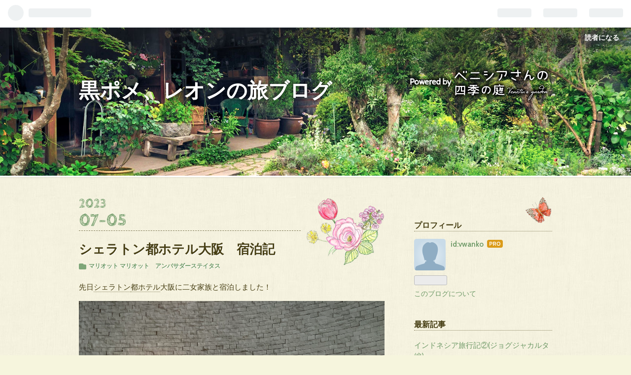

--- FILE ---
content_type: text/html; charset=utf-8
request_url: https://kuropomereon.com/entry/2023/07/05/%E3%82%B7%E3%82%A7%E3%83%A9%E3%83%88%E3%83%B3%E9%83%BD%E3%83%9B%E3%83%86%E3%83%AB%E5%A4%A7%E9%98%AA_%E5%AE%BF%E6%B3%8A%E8%A8%98
body_size: 14978
content:
<!DOCTYPE html>
<html
  lang="ja"

data-admin-domain="//blog.hatena.ne.jp"
data-admin-origin="https://blog.hatena.ne.jp"
data-author="vwanko"
data-avail-langs="ja en"
data-blog="vwanko.hatenablog.com"
data-blog-host="vwanko.hatenablog.com"
data-blog-is-public="1"
data-blog-name="黒ポメ、レオンの旅ブログ"
data-blog-owner="vwanko"
data-blog-show-ads=""
data-blog-show-sleeping-ads=""
data-blog-uri="https://kuropomereon.com/"
data-blog-uuid="26006613608321744"
data-blogs-uri-base="https://kuropomereon.com"
data-brand="pro"
data-data-layer="{&quot;hatenablog&quot;:{&quot;admin&quot;:{},&quot;analytics&quot;:{&quot;brand_property_id&quot;:&quot;&quot;,&quot;measurement_id&quot;:&quot;G-JJ89FP0YKR&quot;,&quot;non_sampling_property_id&quot;:&quot;&quot;,&quot;property_id&quot;:&quot;&quot;,&quot;separated_property_id&quot;:&quot;UA-29716941-17&quot;},&quot;blog&quot;:{&quot;blog_id&quot;:&quot;26006613608321744&quot;,&quot;content_seems_japanese&quot;:&quot;true&quot;,&quot;disable_ads&quot;:&quot;custom_domain&quot;,&quot;enable_ads&quot;:&quot;false&quot;,&quot;enable_keyword_link&quot;:&quot;true&quot;,&quot;entry_show_footer_related_entries&quot;:&quot;true&quot;,&quot;force_pc_view&quot;:&quot;false&quot;,&quot;is_public&quot;:&quot;true&quot;,&quot;is_responsive_view&quot;:&quot;false&quot;,&quot;is_sleeping&quot;:&quot;true&quot;,&quot;lang&quot;:&quot;ja&quot;,&quot;name&quot;:&quot;\u9ed2\u30dd\u30e1\u3001\u30ec\u30aa\u30f3\u306e\u65c5\u30d6\u30ed\u30b0&quot;,&quot;owner_name&quot;:&quot;vwanko&quot;,&quot;uri&quot;:&quot;https://kuropomereon.com/&quot;},&quot;brand&quot;:&quot;pro&quot;,&quot;page_id&quot;:&quot;entry&quot;,&quot;permalink_entry&quot;:{&quot;author_name&quot;:&quot;vwanko&quot;,&quot;categories&quot;:&quot;\u30de\u30ea\u30aa\u30c3\u30c8\t\u30de\u30ea\u30aa\u30c3\u30c8\u3000\u30a2\u30f3\u30d0\u30b5\u30c0\u30fc\u30b9\u30c6\u30a4\u30bf\u30b9&quot;,&quot;character_count&quot;:1667,&quot;date&quot;:&quot;2023-07-05&quot;,&quot;entry_id&quot;:&quot;820878482947422852&quot;,&quot;first_category&quot;:&quot;\u30de\u30ea\u30aa\u30c3\u30c8&quot;,&quot;hour&quot;:&quot;20&quot;,&quot;title&quot;:&quot;\u30b7\u30a7\u30e9\u30c8\u30f3\u90fd\u30db\u30c6\u30eb\u5927\u962a\u3000\u5bbf\u6cca\u8a18&quot;,&quot;uri&quot;:&quot;https://kuropomereon.com/entry/2023/07/05/%E3%82%B7%E3%82%A7%E3%83%A9%E3%83%88%E3%83%B3%E9%83%BD%E3%83%9B%E3%83%86%E3%83%AB%E5%A4%A7%E9%98%AA_%E5%AE%BF%E6%B3%8A%E8%A8%98&quot;},&quot;pro&quot;:&quot;pro&quot;,&quot;router_type&quot;:&quot;blogs&quot;}}"
data-device="pc"
data-dont-recommend-pro="false"
data-global-domain="https://hatena.blog"
data-globalheader-color="b"
data-globalheader-type="pc"
data-has-touch-view="1"
data-help-url="https://help.hatenablog.com"
data-page="entry"
data-parts-domain="https://hatenablog-parts.com"
data-plus-available="1"
data-pro="true"
data-router-type="blogs"
data-sentry-dsn="https://03a33e4781a24cf2885099fed222b56d@sentry.io/1195218"
data-sentry-environment="production"
data-sentry-sample-rate="0.1"
data-static-domain="https://cdn.blog.st-hatena.com"
data-version="6d1f168243fdc977f4a5ebb79e76af"




  data-initial-state="{}"

  >
  <head prefix="og: http://ogp.me/ns# fb: http://ogp.me/ns/fb# article: http://ogp.me/ns/article#">

  

  

  


  

  <meta name="robots" content="max-image-preview:large" />


  <meta charset="utf-8"/>
  <meta http-equiv="X-UA-Compatible" content="IE=7; IE=9; IE=10; IE=11" />
  <title>シェラトン都ホテル大阪　宿泊記 - 黒ポメ、レオンの旅ブログ</title>

  
  <link rel="canonical" href="https://kuropomereon.com/entry/2023/07/05/%E3%82%B7%E3%82%A7%E3%83%A9%E3%83%88%E3%83%B3%E9%83%BD%E3%83%9B%E3%83%86%E3%83%AB%E5%A4%A7%E9%98%AA_%E5%AE%BF%E6%B3%8A%E8%A8%98"/>



  

<meta itemprop="name" content="シェラトン都ホテル大阪　宿泊記 - 黒ポメ、レオンの旅ブログ"/>

  <meta itemprop="image" content="https://cdn.image.st-hatena.com/image/scale/ff0b3ba8067b7f0b6adde07e2ada9f628785a2aa/backend=imagemagick;version=1;width=1300/https%3A%2F%2Fcdn-ak.f.st-hatena.com%2Fimages%2Ffotolife%2Fv%2Fvwanko%2F20230705%2F20230705181325.jpg"/>


  <meta property="og:title" content="シェラトン都ホテル大阪　宿泊記 - 黒ポメ、レオンの旅ブログ"/>
<meta property="og:type" content="article"/>
  <meta property="og:url" content="https://kuropomereon.com/entry/2023/07/05/%E3%82%B7%E3%82%A7%E3%83%A9%E3%83%88%E3%83%B3%E9%83%BD%E3%83%9B%E3%83%86%E3%83%AB%E5%A4%A7%E9%98%AA_%E5%AE%BF%E6%B3%8A%E8%A8%98"/>

  <meta property="og:image" content="https://cdn.image.st-hatena.com/image/scale/ff0b3ba8067b7f0b6adde07e2ada9f628785a2aa/backend=imagemagick;version=1;width=1300/https%3A%2F%2Fcdn-ak.f.st-hatena.com%2Fimages%2Ffotolife%2Fv%2Fvwanko%2F20230705%2F20230705181325.jpg"/>

<meta property="og:image:alt" content="シェラトン都ホテル大阪　宿泊記 - 黒ポメ、レオンの旅ブログ"/>
    <meta property="og:description" content="先日シェラトン都ホテル大阪に二女家族と宿泊しました！ 名古屋から車で3時間弱、シェラトン都ホテル大阪は上本町にあります、 近鉄のターミナル駅の直ぐ側にあり便利な場所です、 上本町駅の駐車場の一部がホテルのPで、1泊1,000円とお得です！ フロントでチェックインの際、ジュニアスイートアップグレードいただけたとの事♪ チェックアウトもアンバサダー会員さんなので16時まで確保しておりますと！ お部屋に向かいます、部屋は17階です、 玄関の横にはクローゼットがあります、子供のスリッパも♪ー こちらは娘夫婦と幼児が一緒なのでツインに転落防止の柵付き！ 本来のリビングスペースに、私が寝る用にエキストラベ…" />
<meta property="og:site_name" content="黒ポメ、レオンの旅ブログ"/>

  <meta property="article:published_time" content="2023-07-05T11:15:49Z" />

    <meta property="article:tag" content="マリオット" />
    <meta property="article:tag" content="マリオット　アンバサダーステイタス" />
      <meta name="twitter:card"  content="summary_large_image" />
    <meta name="twitter:image" content="https://cdn.image.st-hatena.com/image/scale/ff0b3ba8067b7f0b6adde07e2ada9f628785a2aa/backend=imagemagick;version=1;width=1300/https%3A%2F%2Fcdn-ak.f.st-hatena.com%2Fimages%2Ffotolife%2Fv%2Fvwanko%2F20230705%2F20230705181325.jpg" />  <meta name="twitter:title" content="シェラトン都ホテル大阪　宿泊記 - 黒ポメ、レオンの旅ブログ" />    <meta name="twitter:description" content="先日シェラトン都ホテル大阪に二女家族と宿泊しました！ 名古屋から車で3時間弱、シェラトン都ホテル大阪は上本町にあります、 近鉄のターミナル駅の直ぐ側にあり便利な場所です、 上本町駅の駐車場の一部がホテルのPで、1泊1,000円とお得です！ フロントでチェックインの際、ジュニアスイートアップグレードいただけたとの事♪ チ…" />  <meta name="twitter:app:name:iphone" content="はてなブログアプリ" />
  <meta name="twitter:app:id:iphone" content="583299321" />
  <meta name="twitter:app:url:iphone" content="hatenablog:///open?uri=https%3A%2F%2Fkuropomereon.com%2Fentry%2F2023%2F07%2F05%2F%25E3%2582%25B7%25E3%2582%25A7%25E3%2583%25A9%25E3%2583%2588%25E3%2583%25B3%25E9%2583%25BD%25E3%2583%259B%25E3%2583%2586%25E3%2583%25AB%25E5%25A4%25A7%25E9%2598%25AA_%25E5%25AE%25BF%25E6%25B3%258A%25E8%25A8%2598" />
  
    <meta name="description" content="先日シェラトン都ホテル大阪に二女家族と宿泊しました！ 名古屋から車で3時間弱、シェラトン都ホテル大阪は上本町にあります、 近鉄のターミナル駅の直ぐ側にあり便利な場所です、 上本町駅の駐車場の一部がホテルのPで、1泊1,000円とお得です！ フロントでチェックインの際、ジュニアスイートアップグレードいただけたとの事♪ チェックアウトもアンバサダー会員さんなので16時まで確保しておりますと！ お部屋に向かいます、部屋は17階です、 玄関の横にはクローゼットがあります、子供のスリッパも♪ー こちらは娘夫婦と幼児が一緒なのでツインに転落防止の柵付き！ 本来のリビングスペースに、私が寝る用にエキストラベ…" />


  
<script
  id="embed-gtm-data-layer-loader"
  data-data-layer-page-specific="{&quot;hatenablog&quot;:{&quot;blogs_permalink&quot;:{&quot;blog_afc_issued&quot;:&quot;false&quot;,&quot;has_related_entries_with_elasticsearch&quot;:&quot;true&quot;,&quot;is_author_pro&quot;:&quot;true&quot;,&quot;is_blog_sleeping&quot;:&quot;true&quot;,&quot;entry_afc_issued&quot;:&quot;false&quot;}}}"
>
(function() {
  function loadDataLayer(elem, attrName) {
    if (!elem) { return {}; }
    var json = elem.getAttribute(attrName);
    if (!json) { return {}; }
    return JSON.parse(json);
  }

  var globalVariables = loadDataLayer(
    document.documentElement,
    'data-data-layer'
  );
  var pageSpecificVariables = loadDataLayer(
    document.getElementById('embed-gtm-data-layer-loader'),
    'data-data-layer-page-specific'
  );

  var variables = [globalVariables, pageSpecificVariables];

  if (!window.dataLayer) {
    window.dataLayer = [];
  }

  for (var i = 0; i < variables.length; i++) {
    window.dataLayer.push(variables[i]);
  }
})();
</script>

<!-- Google Tag Manager -->
<script>(function(w,d,s,l,i){w[l]=w[l]||[];w[l].push({'gtm.start':
new Date().getTime(),event:'gtm.js'});var f=d.getElementsByTagName(s)[0],
j=d.createElement(s),dl=l!='dataLayer'?'&l='+l:'';j.async=true;j.src=
'https://www.googletagmanager.com/gtm.js?id='+i+dl;f.parentNode.insertBefore(j,f);
})(window,document,'script','dataLayer','GTM-P4CXTW');</script>
<!-- End Google Tag Manager -->











  <link rel="shortcut icon" href="https://kuropomereon.com/icon/favicon">
<link rel="apple-touch-icon" href="https://kuropomereon.com/icon/touch">
<link rel="icon" sizes="192x192" href="https://kuropomereon.com/icon/link">

  

<link rel="alternate" type="application/atom+xml" title="Atom" href="https://kuropomereon.com/feed"/>
<link rel="alternate" type="application/rss+xml" title="RSS2.0" href="https://kuropomereon.com/rss"/>

  <link rel="alternate" type="application/json+oembed" href="https://hatena.blog/oembed?url=https%3A%2F%2Fkuropomereon.com%2Fentry%2F2023%2F07%2F05%2F%25E3%2582%25B7%25E3%2582%25A7%25E3%2583%25A9%25E3%2583%2588%25E3%2583%25B3%25E9%2583%25BD%25E3%2583%259B%25E3%2583%2586%25E3%2583%25AB%25E5%25A4%25A7%25E9%2598%25AA_%25E5%25AE%25BF%25E6%25B3%258A%25E8%25A8%2598&amp;format=json" title="oEmbed Profile of シェラトン都ホテル大阪　宿泊記"/>
<link rel="alternate" type="text/xml+oembed" href="https://hatena.blog/oembed?url=https%3A%2F%2Fkuropomereon.com%2Fentry%2F2023%2F07%2F05%2F%25E3%2582%25B7%25E3%2582%25A7%25E3%2583%25A9%25E3%2583%2588%25E3%2583%25B3%25E9%2583%25BD%25E3%2583%259B%25E3%2583%2586%25E3%2583%25AB%25E5%25A4%25A7%25E9%2598%25AA_%25E5%25AE%25BF%25E6%25B3%258A%25E8%25A8%2598&amp;format=xml" title="oEmbed Profile of シェラトン都ホテル大阪　宿泊記"/>
  
  <link rel="author" href="http://www.hatena.ne.jp/vwanko/">

  

  
      <link rel="preload" href="https://cdn-ak.f.st-hatena.com/images/fotolife/v/vwanko/20230705/20230705181325.jpg" as="image"/>


  
    
<link rel="stylesheet" type="text/css" href="https://cdn.blog.st-hatena.com/css/blog.css?version=6d1f168243fdc977f4a5ebb79e76af"/>

    
  <link rel="stylesheet" type="text/css" href="https://usercss.blog.st-hatena.com/blog_style/26006613608321744/f7a2327f7de57ab2d06a14eadf1bfd9b12a2258a"/>
  
  

  

  
<script> </script>

  
<style>
  div#google_afc_user,
  div.google-afc-user-container,
  div.google_afc_image,
  div.google_afc_blocklink {
      display: block !important;
  }
</style>


  

  
    <script type="application/ld+json">{"@context":"http://schema.org","@type":"Article","dateModified":"2023-07-06T05:10:12+09:00","datePublished":"2023-07-05T20:15:49+09:00","description":"先日シェラトン都ホテル大阪に二女家族と宿泊しました！ 名古屋から車で3時間弱、シェラトン都ホテル大阪は上本町にあります、 近鉄のターミナル駅の直ぐ側にあり便利な場所です、 上本町駅の駐車場の一部がホテルのPで、1泊1,000円とお得です！ フロントでチェックインの際、ジュニアスイートアップグレードいただけたとの事♪ チェックアウトもアンバサダー会員さんなので16時まで確保しておりますと！ お部屋に向かいます、部屋は17階です、 玄関の横にはクローゼットがあります、子供のスリッパも♪ー こちらは娘夫婦と幼児が一緒なのでツインに転落防止の柵付き！ 本来のリビングスペースに、私が寝る用にエキストラベ…","headline":"シェラトン都ホテル大阪 宿泊記","image":["https://cdn-ak.f.st-hatena.com/images/fotolife/v/vwanko/20230705/20230705181325.jpg"],"mainEntityOfPage":{"@id":"https://kuropomereon.com/entry/2023/07/05/%E3%82%B7%E3%82%A7%E3%83%A9%E3%83%88%E3%83%B3%E9%83%BD%E3%83%9B%E3%83%86%E3%83%AB%E5%A4%A7%E9%98%AA_%E5%AE%BF%E6%B3%8A%E8%A8%98","@type":"WebPage"}}</script>

  

  <script async src="https://pagead2.googlesyndication.com/pagead/js/adsbygoogle.js?client=ca-pub-3312952950094554"
     crossorigin="anonymous"></script>

  

</head>

  <body class="page-entry category-マリオット category-マリオット-アンバサダーステイタス globalheader-ng-enabled">
    

<div id="globalheader-container"
  data-brand="hatenablog"
  
  >
  <iframe id="globalheader" height="37" frameborder="0" allowTransparency="true"></iframe>
</div>


  
  
  
    <nav class="
      blog-controlls
      
    ">
      <div class="blog-controlls-blog-icon">
        <a href="https://kuropomereon.com/">
          <img src="https://cdn.image.st-hatena.com/image/square/30411c3544a8d88f42f56c815832858b8420bd72/backend=imagemagick;height=128;version=1;width=128/https%3A%2F%2Fcdn.user.blog.st-hatena.com%2Fblog_custom_icon%2F156925182%2F1596280600618567" alt="黒ポメ、レオンの旅ブログ"/>
        </a>
      </div>
      <div class="blog-controlls-title">
        <a href="https://kuropomereon.com/">黒ポメ、レオンの旅ブログ</a>
      </div>
      <a href="https://blog.hatena.ne.jp/vwanko/vwanko.hatenablog.com/subscribe?utm_medium=button&amp;utm_source=blogs_topright_button&amp;utm_campaign=subscribe_blog" class="blog-controlls-subscribe-btn test-blog-header-controlls-subscribe">
        読者になる
      </a>
    </nav>
  

  <div id="container">
    <div id="container-inner">
      <header id="blog-title" data-brand="hatenablog">
  <div id="blog-title-inner" >
    <div id="blog-title-content">
      <h1 id="title"><a href="https://kuropomereon.com/">黒ポメ、レオンの旅ブログ</a></h1>
      
    </div>
  </div>
</header>

      

      
      




<div id="content" class="hfeed"
  
  >
  <div id="content-inner">
    <div id="wrapper">
      <div id="main">
        <div id="main-inner">
          

          



          
  
  <!-- google_ad_section_start -->
  <!-- rakuten_ad_target_begin -->
  
  
  

  

  
    
      
        <article class="entry hentry test-hentry js-entry-article date-first autopagerize_page_element chars-2000 words-100 mode-html entry-odd" id="entry-820878482947422852" data-keyword-campaign="" data-uuid="820878482947422852" data-publication-type="entry">
  <div class="entry-inner">
    <header class="entry-header">
  
    <div class="date entry-date first">
    <a href="https://kuropomereon.com/archive/2023/07/05" rel="nofollow">
      <time datetime="2023-07-05T11:15:49Z" title="2023-07-05T11:15:49Z">
        <span class="date-year">2023</span><span class="hyphen">-</span><span class="date-month">07</span><span class="hyphen">-</span><span class="date-day">05</span>
      </time>
    </a>
      </div>
  <h1 class="entry-title">
  <a href="https://kuropomereon.com/entry/2023/07/05/%E3%82%B7%E3%82%A7%E3%83%A9%E3%83%88%E3%83%B3%E9%83%BD%E3%83%9B%E3%83%86%E3%83%AB%E5%A4%A7%E9%98%AA_%E5%AE%BF%E6%B3%8A%E8%A8%98" class="entry-title-link bookmark">シェラトン都ホテル大阪　宿泊記</a>
</h1>

  
  

  <div class="entry-categories categories">
    
    <a href="https://kuropomereon.com/archive/category/%E3%83%9E%E3%83%AA%E3%82%AA%E3%83%83%E3%83%88" class="entry-category-link category-マリオット">マリオット</a>
    
    <a href="https://kuropomereon.com/archive/category/%E3%83%9E%E3%83%AA%E3%82%AA%E3%83%83%E3%83%88%E3%80%80%E3%82%A2%E3%83%B3%E3%83%90%E3%82%B5%E3%83%80%E3%83%BC%E3%82%B9%E3%83%86%E3%82%A4%E3%82%BF%E3%82%B9" class="entry-category-link category-マリオット-アンバサダーステイタス">マリオット　アンバサダーステイタス</a>
    
  </div>


  

  

</header>

    


    <div class="entry-content hatenablog-entry">
  
    <p>先日<a class="keyword" href="https://d.hatena.ne.jp/keyword/%A5%B7%A5%A7%A5%E9%A5%C8%A5%F3">シェラトン</a><a class="keyword" href="https://d.hatena.ne.jp/keyword/%C5%D4%A5%DB%A5%C6%A5%EB">都ホテル</a>大阪に二女家族と宿泊しました！</p>
<p><img src="https://cdn-ak.f.st-hatena.com/images/fotolife/v/vwanko/20230705/20230705181325.jpg" width="1200" height="900" loading="lazy" title="" class="hatena-fotolife" itemprop="image" /></p>
<p>名古屋から車で3時間弱、<a class="keyword" href="https://d.hatena.ne.jp/keyword/%A5%B7%A5%A7%A5%E9%A5%C8%A5%F3">シェラトン</a><a class="keyword" href="https://d.hatena.ne.jp/keyword/%C5%D4%A5%DB%A5%C6%A5%EB">都ホテル</a>大阪は上本町にあります、</p>
<p><a class="keyword" href="https://d.hatena.ne.jp/keyword/%B6%E1%C5%B4">近鉄</a>の<a class="keyword" href="https://d.hatena.ne.jp/keyword/%A5%BF%A1%BC%A5%DF%A5%CA%A5%EB%B1%D8">ターミナル駅</a>の直ぐ側にあり便利な場所です、</p>
<p><img src="https://cdn-ak.f.st-hatena.com/images/fotolife/v/vwanko/20230705/20230705181727.jpg" width="1200" height="900" loading="lazy" title="" class="hatena-fotolife" itemprop="image" /></p>
<p>上<a class="keyword" href="https://d.hatena.ne.jp/keyword/%CB%DC%C4%AE%B1%D8">本町駅</a>の駐車場の一部がホテルのPで、1泊1,000円とお得です！</p>
<p>フロントでチェックインの際、ジュニアスイートアップグレードいただけたとの事♪</p>
<p><img src="https://cdn-ak.f.st-hatena.com/images/fotolife/v/vwanko/20230705/20230705184206.jpg" width="1200" height="900" loading="lazy" title="" class="hatena-fotolife" itemprop="image" /></p>
<p>チェックアウトもアンバサダー会員さんなので16時まで確保しておりますと！</p>
<p>お部屋に向かいます、部屋は17階です、</p>
<p><img src="https://cdn-ak.f.st-hatena.com/images/fotolife/v/vwanko/20230705/20230705190840.jpg" width="1200" height="1166" loading="lazy" title="" class="hatena-fotolife" itemprop="image" /></p>
<p>玄関の横にはクローゼットがあります、子供のスリッパも♪ー</p>
<p><img src="https://cdn-ak.f.st-hatena.com/images/fotolife/v/vwanko/20230705/20230705182206.jpg" width="1200" height="884" loading="lazy" title="" class="hatena-fotolife" itemprop="image" /></p>
<p>こちらは娘夫婦と幼児が一緒なのでツインに転落防止の柵付き！</p>
<p><img src="https://cdn-ak.f.st-hatena.com/images/fotolife/v/vwanko/20230705/20230705182632.jpg" width="1200" height="900" loading="lazy" title="" class="hatena-fotolife" itemprop="image" /></p>
<p>本来のリビングスペースに、私が寝る用にエキストラベッドを入れてます、</p>
<p>後ろのドアを開けるとコネクティングルームになるのかな？</p>
<p><img src="https://cdn-ak.f.st-hatena.com/images/fotolife/v/vwanko/20230705/20230705183007.jpg" width="1200" height="900" loading="lazy" title="" class="hatena-fotolife" itemprop="image" /></p>
<p>コーヒーのカートリッジが最初から8個あります、これは有り難い♪</p>
<p><img src="https://cdn-ak.f.st-hatena.com/images/fotolife/v/vwanko/20230705/20230705190515.jpg" width="1200" height="872" loading="lazy" title="" class="hatena-fotolife" itemprop="image" /></p>
<p>マネージャーさんからのお手紙も、、</p>
<p><img src="https://cdn-ak.f.st-hatena.com/images/fotolife/v/vwanko/20230705/20230705183441.jpg" width="1200" height="1044" loading="lazy" title="" class="hatena-fotolife" itemprop="image" /></p>
<p>ラウンジの<a class="keyword" href="https://d.hatena.ne.jp/keyword/%A5%B7%A5%A7%A5%E9%A5%C8%A5%F3">シェラトン</a>クラブは会員と同室の全員が入室できます♪</p>
<p>ただし12才以下の子供は17:30以降は入室できません、</p>
<p><img src="https://cdn-ak.f.st-hatena.com/images/fotolife/v/vwanko/20230705/20230705184723.jpg" width="1200" height="886" loading="lazy" title="" class="hatena-fotolife" itemprop="image" /></p>
<p>おやつタイムなので孫も一緒にラウンジ♪</p>
<p><img src="https://cdn-ak.f.st-hatena.com/images/fotolife/v/vwanko/20230705/20230705183937.jpg" width="1200" height="900" loading="lazy" title="" class="hatena-fotolife" itemprop="image" /></p>
<p>15時くらいに入室するとラウンジは、まだまだガラガラでした、、</p>
<p><img src="https://cdn-ak.f.st-hatena.com/images/fotolife/v/vwanko/20230705/20230705184901.jpg" width="1200" height="900" loading="lazy" title="" class="hatena-fotolife" itemprop="image" /></p>
<p>孫と一緒におやつタイム、アルコールは夕方からいただきます！</p>
<p><img src="https://cdn-ak.f.st-hatena.com/images/fotolife/v/vwanko/20230706/20230706045314.jpg" width="1200" height="900" loading="lazy" title="" class="hatena-fotolife" itemprop="image" /></p>
<p>本日のサービスはチョコアイス、パンケーキの日もあるようです、</p>
<p> </p>
<p>娘家族が難波まで遊びに行くので、私は部屋に帰ってゆっくりします♪</p>
<p><img src="https://cdn-ak.f.st-hatena.com/images/fotolife/v/vwanko/20230705/20230705185759.jpg" width="1200" height="900" loading="lazy" title="" class="hatena-fotolife" itemprop="image" /></p>
<p>バスルームは少し古さを感じますが、<a class="keyword" href="https://d.hatena.ne.jp/keyword/%A5%B7%A5%A7%A5%E9%A5%C8%A5%F3">シェラトン</a><a class="keyword" href="https://d.hatena.ne.jp/keyword/%C5%D4%A5%DB%A5%C6%A5%EB">都ホテル</a>大阪は、</p>
<p>大阪のマリオット系列でラウンジ付きのホテルでは最もリーズナブル！</p>
<p><img src="https://cdn-ak.f.st-hatena.com/images/fotolife/v/vwanko/20230705/20230705191157.jpg" width="1200" height="1003" loading="lazy" title="" class="hatena-fotolife" itemprop="image" /></p>
<p>それと、会員制の都ヘルスクラブの利用券を3枚いただきました！</p>
<p>他の方のブログではアンバサダー本人のみとの記載もありますが、今回は全員分♪</p>
<p>なので娘家族が帰ってくるまで、都ヘルスクラブクラブでゆっくりします♪</p>
<p><img src="https://cdn-ak.f.st-hatena.com/images/fotolife/v/vwanko/20230705/20230705191841.jpg" width="1200" height="835" loading="lazy" title="" class="hatena-fotolife" itemprop="image" /></p>
<p><a class="keyword" href="https://d.hatena.ne.jp/keyword/%CC%BE%B8%C5%B2%B0%A5%DE%A5%EA%A5%AA%A5%C3%A5%C8%A5%A2%A5%BD%A5%B7%A5%A2%A5%DB%A5%C6%A5%EB">名古屋マリオットアソシアホテル</a>も会員制のヘルスクラブはアンバサダー特典です♪</p>
<p><img src="https://cdn-ak.f.st-hatena.com/images/fotolife/v/vwanko/20230705/20230705192456.jpg" width="1200" height="797" loading="lazy" title="" class="hatena-fotolife" itemprop="image" /></p>
<p><img src="https://cdn-ak.f.st-hatena.com/images/fotolife/v/vwanko/20230705/20230705192541.jpg" width="1200" height="791" loading="lazy" title="" class="hatena-fotolife" itemprop="image" /></p>
<p><img src="https://cdn-ak.f.st-hatena.com/images/fotolife/v/vwanko/20230705/20230705192629.jpg" width="1200" height="803" loading="lazy" title="" class="hatena-fotolife" itemprop="image" /></p>
<p>プール、お風呂とサウナ、休憩室全てホームページの写真(<a class="keyword" href="https://d.hatena.ne.jp/keyword/%A5%B9%A5%DE%A5%DB">スマホ</a>持ち込み厳禁)</p>
<p>特にサウナは広くて高温とミストの2種類あったのでリラックスできました♪</p>
<p><img src="https://cdn-ak.f.st-hatena.com/images/fotolife/v/vwanko/20230705/20230705193034.jpg" width="1200" height="900" loading="lazy" title="" class="hatena-fotolife" itemprop="image" /></p>
<p>17:30になったのでラウンジのカクテルタイムに、、</p>
<p><img src="https://cdn-ak.f.st-hatena.com/images/fotolife/v/vwanko/20230705/20230705193344.jpg" width="1200" height="900" loading="lazy" title="" class="hatena-fotolife" itemprop="image" /></p>
<p><img src="https://cdn-ak.f.st-hatena.com/images/fotolife/v/vwanko/20230705/20230705193630.jpg" width="1200" height="900" loading="lazy" title="" class="hatena-fotolife" itemprop="image" /></p>
<p>冷製のおつまみと、、</p>
<p><img src="https://cdn-ak.f.st-hatena.com/images/fotolife/v/vwanko/20230705/20230705193736.jpg" width="1200" height="900" loading="lazy" title="" class="hatena-fotolife" itemprop="image" /></p>
<p>たこ焼きや、焼売と春巻きもあります。</p>
<p>1人で飲んでると、娘家族が帰ってきました、3交代制でラウンジに♪</p>
<p> </p>
<p>娘と交代に部屋に戻ると、孫はお昼寝タイム💤ラッキーです♪</p>
<p>3人ともラウンジで一杯できたので、鶴橋まで焼肉に！</p>
<p> </p>
<p>鶴橋は上本町から<a class="keyword" href="https://d.hatena.ne.jp/keyword/%B6%E1%C5%B4">近鉄</a>でひとつ先の駅、焼肉が美味しいと関西でも有名！</p>
<p><img src="https://cdn-ak.f.st-hatena.com/images/fotolife/v/vwanko/20230705/20230705194545.jpg" width="1200" height="900" loading="lazy" title="" class="hatena-fotolife" itemprop="image" /></p>
<p>海南亭さんは上本町と鶴橋の中間で子供連れでも入りやすそうなお店、</p>
<p>大人だけだと鶴橋のコテコテの<a class="keyword" href="https://d.hatena.ne.jp/keyword/%BE%C6%C6%F9%B2%B0">焼肉屋</a>さんも良いんだけど！</p>
<p><img src="https://cdn-ak.f.st-hatena.com/images/fotolife/v/vwanko/20230705/20230705195502.jpg" width="1200" height="900" loading="lazy" title="" class="hatena-fotolife" itemprop="image" /></p>
<p>子供連れへの気遣いがありがたいですね♪</p>
<p><img src="https://cdn-ak.f.st-hatena.com/images/fotolife/v/vwanko/20230705/20230705194943.jpg" width="1200" height="900" loading="lazy" title="" class="hatena-fotolife" itemprop="image" /></p>
<p>ラウンジで少し食べてきたので、量より質の注文！</p>
<p>この上セットどのお肉も最高に美味でした♪</p>
<p><img src="https://cdn-ak.f.st-hatena.com/images/fotolife/v/vwanko/20230705/20230705195141.jpg" width="1200" height="783" loading="lazy" title="" class="hatena-fotolife" itemprop="image" /></p>
<p>婿さんがホルモン好きなんで上ホルモンも注文、これも美味でした♪</p>
<p>焼肉は娘家族にご馳走になりました！</p>
<p> </p>
<p>お腹もいっぱいになり、歩いてホテルまで戻りました、</p>
<p><img src="https://cdn-ak.f.st-hatena.com/images/fotolife/v/vwanko/20230705/20230705195710.jpg" width="1200" height="900" loading="lazy" title="" class="hatena-fotolife" itemprop="image" /></p>
<p>お部屋に戻ってゆっくり、事前にホテルに子供がいる事を伝えておくと、</p>
<p>ナイトウエアやスリッパ、歯磨きセットも置いていただけました♪</p>
<p>親子3代でゆっくり眠れました、、</p>
<p><img src="https://cdn-ak.f.st-hatena.com/images/fotolife/v/vwanko/20230705/20230705195940.jpg" width="1200" height="900" loading="lazy" title="" class="hatena-fotolife" itemprop="image" /></p>
<p>翌朝は早起きの私がラウンジで朝食、娘家族はゆっくりと遅めの朝食♪</p>
<p><img src="https://cdn-ak.f.st-hatena.com/images/fotolife/v/vwanko/20230705/20230705200124.jpg" width="1200" height="900" loading="lazy" title="" class="hatena-fotolife" itemprop="image" /></p>
<p>娘家族は今日は梅田まで遊びに行くとの事で、私は難波まで散歩！</p>
<p><img src="https://cdn-ak.f.st-hatena.com/images/fotolife/v/vwanko/20230705/20230705200304.jpg" width="1200" height="900" loading="lazy" title="" class="hatena-fotolife" itemprop="image" /></p>
<p>学生時代毎日<a class="keyword" href="https://d.hatena.ne.jp/keyword/%C6%EE%B3%A4%C5%C5%BC%D6">南海電車</a>で通った<a class="keyword" href="https://d.hatena.ne.jp/keyword/%C6%F1%C7%C8%B1%D8">難波駅</a>！</p>
<p><img src="https://cdn-ak.f.st-hatena.com/images/fotolife/v/vwanko/20230705/20230705200623.jpg" width="1200" height="900" loading="lazy" title="" class="hatena-fotolife" itemprop="image" /></p>
<p><img src="https://cdn-ak.f.st-hatena.com/images/fotolife/v/vwanko/20230705/20230705200657.jpg" width="1200" height="859" loading="lazy" title="" class="hatena-fotolife" itemprop="image" /></p>
<p>道頓堀の写真は昔を懐かしんでセピア色にしてみました、</p>
<p>なんだか昔より難波界隈さびれていて、外国人観光客だけが目立っていました、</p>
<p><img src="https://cdn-ak.f.st-hatena.com/images/fotolife/v/vwanko/20230705/20230705200936.jpg" width="1200" height="900" loading="lazy" title="" class="hatena-fotolife" itemprop="image" /></p>
<p>娘たちが梅田から戻るので、ランチは<a class="keyword" href="https://d.hatena.ne.jp/keyword/%B6%E1%C5%B4">近鉄</a>百貨店地下のサンドイッチ！</p>
<p>ラウンジのジュースをいただけるのでお部屋のコーヒーと一緒に食べました♪</p>
<p><img src="https://cdn-ak.f.st-hatena.com/images/fotolife/v/vwanko/20230706/20230706050023.jpg" width="1200" height="900" loading="lazy" title="" class="hatena-fotolife" itemprop="image" /></p>
<p>エビロールサンドイッチ、子供の頃に難<a class="keyword" href="https://d.hatena.ne.jp/keyword/%C7%C8%B9%E2%C5%E7">波高島</a>屋のサンドイッチパーラーで</p>
<p>お土産によく買って来てくれた懐かしの味です♪</p>
<p>今は上本町の<a class="keyword" href="https://d.hatena.ne.jp/keyword/%B6%E1%C5%B4">近鉄</a>百貨店の地下食料品街にお店があります、、</p>
<p> </p>
<p>14時にチェックアウトして車で名古屋まで帰りました！</p>
<p> </p>
<p> </p>
    
    




    

  
</div>

    
  <footer class="entry-footer">
    
    <div class="entry-tags-wrapper">
  <div class="entry-tags">
      <span class="entry-tag">
        <a href="https://d.hatena.ne.jp/keyword/%E3%82%B7%E3%82%A7%E3%83%A9%E3%83%88%E3%83%B3%E9%83%BD%E3%83%9B%E3%83%86%E3%83%AB%E5%A4%A7%E9%98%AA" class="entry-tag-link">
          
          
          <span class="entry-tag-icon">#</span><span class="entry-tag-label">シェラトン都ホテル大阪</span>
        </a>
      </span>
    
      <span class="entry-tag">
        <a href="https://d.hatena.ne.jp/keyword/%E8%BF%91%E9%89%84%E7%99%BE%E8%B2%A8%E5%BA%97" class="entry-tag-link">
          
          
          <span class="entry-tag-icon">#</span><span class="entry-tag-label">近鉄百貨店</span>
        </a>
      </span>
    
      <span class="entry-tag">
        <a href="https://d.hatena.ne.jp/keyword/%E9%B6%B4%E6%A9%8B%E7%84%BC%E8%82%89" class="entry-tag-link">
          
          
          <span class="entry-tag-icon">#</span><span class="entry-tag-label">鶴橋焼肉</span>
        </a>
      </span>
      </div>
</div>

    <p class="entry-footer-section track-inview-by-gtm" data-gtm-track-json="{&quot;area&quot;: &quot;finish_reading&quot;}">
  <span class="author vcard"><span class="fn" data-load-nickname="1" data-user-name="vwanko" >vwanko</span></span>
  <span class="entry-footer-time"><a href="https://kuropomereon.com/entry/2023/07/05/%E3%82%B7%E3%82%A7%E3%83%A9%E3%83%88%E3%83%B3%E9%83%BD%E3%83%9B%E3%83%86%E3%83%AB%E5%A4%A7%E9%98%AA_%E5%AE%BF%E6%B3%8A%E8%A8%98"><time data-relative datetime="2023-07-05T11:15:49Z" title="2023-07-05T11:15:49Z" class="updated">2023-07-05 20:15</time></a></span>
  
  
  
    <span class="
      entry-footer-subscribe
      
    " data-test-blog-controlls-subscribe>
      <a href="https://blog.hatena.ne.jp/vwanko/vwanko.hatenablog.com/subscribe?utm_medium=button&amp;utm_campaign=subscribe_blog&amp;utm_source=blogs_entry_footer">
        読者になる
      </a>
    </span>
  
</p>

    
  <div
    class="hatena-star-container"
    data-hatena-star-container
    data-hatena-star-url="https://kuropomereon.com/entry/2023/07/05/%E3%82%B7%E3%82%A7%E3%83%A9%E3%83%88%E3%83%B3%E9%83%BD%E3%83%9B%E3%83%86%E3%83%AB%E5%A4%A7%E9%98%AA_%E5%AE%BF%E6%B3%8A%E8%A8%98"
    data-hatena-star-title="シェラトン都ホテル大阪　宿泊記"
    data-hatena-star-variant="profile-icon"
    data-hatena-star-profile-url-template="https://blog.hatena.ne.jp/{username}/"
  ></div>


    
<div class="social-buttons">
  
  
    <div class="social-button-item">
      <a href="https://b.hatena.ne.jp/entry/s/kuropomereon.com/entry/2023/07/05/%E3%82%B7%E3%82%A7%E3%83%A9%E3%83%88%E3%83%B3%E9%83%BD%E3%83%9B%E3%83%86%E3%83%AB%E5%A4%A7%E9%98%AA_%E5%AE%BF%E6%B3%8A%E8%A8%98" class="hatena-bookmark-button" data-hatena-bookmark-url="https://kuropomereon.com/entry/2023/07/05/%E3%82%B7%E3%82%A7%E3%83%A9%E3%83%88%E3%83%B3%E9%83%BD%E3%83%9B%E3%83%86%E3%83%AB%E5%A4%A7%E9%98%AA_%E5%AE%BF%E6%B3%8A%E8%A8%98" data-hatena-bookmark-layout="vertical-balloon" data-hatena-bookmark-lang="ja" title="この記事をはてなブックマークに追加"><img src="https://b.st-hatena.com/images/entry-button/button-only.gif" alt="この記事をはてなブックマークに追加" width="20" height="20" style="border: none;" /></a>
    </div>
  
  
    <div class="social-button-item">
      <div class="fb-share-button" data-layout="box_count" data-href="https://kuropomereon.com/entry/2023/07/05/%E3%82%B7%E3%82%A7%E3%83%A9%E3%83%88%E3%83%B3%E9%83%BD%E3%83%9B%E3%83%86%E3%83%AB%E5%A4%A7%E9%98%AA_%E5%AE%BF%E6%B3%8A%E8%A8%98"></div>
    </div>
  
  
    
    
    <div class="social-button-item">
      <a
          class="entry-share-button entry-share-button-twitter test-share-button-twitter"
          href="https://x.com/intent/tweet?hashtags=%E3%82%B7%E3%82%A7%E3%83%A9%E3%83%88%E3%83%B3%E9%83%BD%E3%83%9B%E3%83%86%E3%83%AB%E5%A4%A7%E9%98%AA&amp;hashtags=%E8%BF%91%E9%89%84%E7%99%BE%E8%B2%A8%E5%BA%97&amp;hashtags=%E9%B6%B4%E6%A9%8B%E7%84%BC%E8%82%89&amp;text=%E3%82%B7%E3%82%A7%E3%83%A9%E3%83%88%E3%83%B3%E9%83%BD%E3%83%9B%E3%83%86%E3%83%AB%E5%A4%A7%E9%98%AA%E3%80%80%E5%AE%BF%E6%B3%8A%E8%A8%98+-+%E9%BB%92%E3%83%9D%E3%83%A1%E3%80%81%E3%83%AC%E3%82%AA%E3%83%B3%E3%81%AE%E6%97%85%E3%83%96%E3%83%AD%E3%82%B0&amp;url=https%3A%2F%2Fkuropomereon.com%2Fentry%2F2023%2F07%2F05%2F%25E3%2582%25B7%25E3%2582%25A7%25E3%2583%25A9%25E3%2583%2588%25E3%2583%25B3%25E9%2583%25BD%25E3%2583%259B%25E3%2583%2586%25E3%2583%25AB%25E5%25A4%25A7%25E9%2598%25AA_%25E5%25AE%25BF%25E6%25B3%258A%25E8%25A8%2598"
          title="X（Twitter）で投稿する"
        ></a>
    </div>
  
  
  
  
  
  
</div>

    

    <div class="customized-footer">
      

        

          <div class="entry-footer-modules" id="entry-footer-secondary-modules">      
<div class="hatena-module hatena-module-related-entries" >
      
  <!-- Hatena-Epic-has-related-entries-with-elasticsearch:true -->
  <div class="hatena-module-title">
    関連記事
  </div>
  <div class="hatena-module-body">
    <ul class="related-entries hatena-urllist urllist-with-thumbnails">
  
  
    
    <li class="urllist-item related-entries-item">
      <div class="urllist-item-inner related-entries-item-inner">
        
          
                      <a class="urllist-image-link related-entries-image-link" href="https://kuropomereon.com/entry/2024/05/17/%E3%83%8F%E3%83%8E%E3%82%A4%E6%97%85%E8%A1%8C4%E6%B3%8A5%E6%97%A5%E5%88%9D%E6%97%A5%E3%80%812%E6%97%A5%E7%9B%AE%E5%B8%82%E5%86%85%E8%A6%B3%E5%85%89%E3%80%81">
  <img alt="ハノイ旅行4泊5日初日、2日目市内観光、" src="https://cdn.image.st-hatena.com/image/square/798a962d7253e733f5065b27ed5764b6efee4027/backend=imagemagick;height=100;version=1;width=100/https%3A%2F%2Fcdn-ak.f.st-hatena.com%2Fimages%2Ffotolife%2Fv%2Fvwanko%2F20240517%2F20240517094326.jpg" class="urllist-image related-entries-image" title="ハノイ旅行4泊5日初日、2日目市内観光、" width="100" height="100" loading="lazy">
</a>
            <div class="urllist-date-link related-entries-date-link">
  <a href="https://kuropomereon.com/archive/2024/05/17" rel="nofollow">
    <time datetime="2024-05-17T02:39:39Z" title="2024年5月17日">
      2024-05-17
    </time>
  </a>
</div>

          <a href="https://kuropomereon.com/entry/2024/05/17/%E3%83%8F%E3%83%8E%E3%82%A4%E6%97%85%E8%A1%8C4%E6%B3%8A5%E6%97%A5%E5%88%9D%E6%97%A5%E3%80%812%E6%97%A5%E7%9B%AE%E5%B8%82%E5%86%85%E8%A6%B3%E5%85%89%E3%80%81" class="urllist-title-link related-entries-title-link  urllist-title related-entries-title">ハノイ旅行4泊5日初日、2日目市内観光、</a>




          
          

                      <div class="urllist-entry-body related-entries-entry-body">4泊5日でハノイに行って来ました。 スタートはいつものセントレ…</div>
      </div>
    </li>
  
    
    <li class="urllist-item related-entries-item">
      <div class="urllist-item-inner related-entries-item-inner">
        
          
                      <a class="urllist-image-link related-entries-image-link" href="https://kuropomereon.com/entry/2023/12/28/%E3%82%B7%E3%82%A7%E3%83%A9%E3%83%88%E3%83%B3%E3%83%9E%E3%83%8B%E3%83%A9%E3%83%9B%E3%83%86%E3%83%AB%E5%AE%BF%E6%B3%8A%E8%A8%98">
  <img alt="シェラトンマニラホテル宿泊記" src="https://cdn.image.st-hatena.com/image/square/076628e59762334443fb01d75e38e4b007a1f653/backend=imagemagick;height=100;version=1;width=100/https%3A%2F%2Fcdn-ak.f.st-hatena.com%2Fimages%2Ffotolife%2Fv%2Fvwanko%2F20231228%2F20231228112036.jpg" class="urllist-image related-entries-image" title="シェラトンマニラホテル宿泊記" width="100" height="100" loading="lazy">
</a>
            <div class="urllist-date-link related-entries-date-link">
  <a href="https://kuropomereon.com/archive/2023/12/28" rel="nofollow">
    <time datetime="2023-12-28T03:56:23Z" title="2023年12月28日">
      2023-12-28
    </time>
  </a>
</div>

          <a href="https://kuropomereon.com/entry/2023/12/28/%E3%82%B7%E3%82%A7%E3%83%A9%E3%83%88%E3%83%B3%E3%83%9E%E3%83%8B%E3%83%A9%E3%83%9B%E3%83%86%E3%83%AB%E5%AE%BF%E6%B3%8A%E8%A8%98" class="urllist-title-link related-entries-title-link  urllist-title related-entries-title">シェラトンマニラホテル宿泊記</a>




          
          

                      <div class="urllist-entry-body related-entries-entry-body">11月の末にフィリピンのマニラに行ってきました。 まず宿泊した…</div>
      </div>
    </li>
  
    
    <li class="urllist-item related-entries-item">
      <div class="urllist-item-inner related-entries-item-inner">
        
          
                      <a class="urllist-image-link related-entries-image-link" href="https://kuropomereon.com/entry/2023/10/01/%E3%82%B7%E3%83%A3%E3%83%A9%E3%83%88%E3%83%B3%E3%82%B0%E3%83%A9%E3%83%B3%E3%83%89%E3%83%9B%E3%83%86%E3%83%AB%E5%BA%83%E5%B3%B6_%E5%AE%BF%E6%B3%8A%E8%A8%98%E2%91%A1">
  <img alt="シャラトングランドホテル広島　宿泊記②" src="https://cdn.image.st-hatena.com/image/square/ff65b437dc23a4aab5e1e5ad4bb77f9dca247966/backend=imagemagick;height=100;version=1;width=100/https%3A%2F%2Fcdn-ak.f.st-hatena.com%2Fimages%2Ffotolife%2Fv%2Fvwanko%2F20231001%2F20231001143722.jpg" class="urllist-image related-entries-image" title="シャラトングランドホテル広島　宿泊記②" width="100" height="100" loading="lazy">
</a>
            <div class="urllist-date-link related-entries-date-link">
  <a href="https://kuropomereon.com/archive/2023/10/01" rel="nofollow">
    <time datetime="2023-10-01T06:47:22Z" title="2023年10月1日">
      2023-10-01
    </time>
  </a>
</div>

          <a href="https://kuropomereon.com/entry/2023/10/01/%E3%82%B7%E3%83%A3%E3%83%A9%E3%83%88%E3%83%B3%E3%82%B0%E3%83%A9%E3%83%B3%E3%83%89%E3%83%9B%E3%83%86%E3%83%AB%E5%BA%83%E5%B3%B6_%E5%AE%BF%E6%B3%8A%E8%A8%98%E2%91%A1" class="urllist-title-link related-entries-title-link  urllist-title related-entries-title">シャラトングランドホテル広島 宿泊記②</a>




          
          

                      <div class="urllist-entry-body related-entries-entry-body">昨日はシェラトングランドホテル広島のクラブルームでゆっくり♪…</div>
      </div>
    </li>
  
    
    <li class="urllist-item related-entries-item">
      <div class="urllist-item-inner related-entries-item-inner">
        
          
                      <a class="urllist-image-link related-entries-image-link" href="https://kuropomereon.com/entry/2023/09/27/%E3%82%B7%E3%82%A7%E3%83%A9%E3%83%88%E3%83%B3%E3%82%B0%E3%83%A9%E3%83%B3%E3%83%89%E5%BA%83%E5%B3%B6%E3%83%9B%E3%83%86%E3%83%AB%E5%AE%BF%E6%B3%8A%E8%A8%98%EF%BC%81%E2%91%A0">
  <img alt="シェラトングランドホテル広島　宿泊記①" src="https://cdn.image.st-hatena.com/image/square/d5b641a8ea460d464951931479e06c8db80f20b8/backend=imagemagick;height=100;version=1;width=100/https%3A%2F%2Fcdn-ak.f.st-hatena.com%2Fimages%2Ffotolife%2Fv%2Fvwanko%2F20230927%2F20230927183251.jpg" class="urllist-image related-entries-image" title="シェラトングランドホテル広島　宿泊記①" width="100" height="100" loading="lazy">
</a>
            <div class="urllist-date-link related-entries-date-link">
  <a href="https://kuropomereon.com/archive/2023/09/27" rel="nofollow">
    <time datetime="2023-09-27T11:12:45Z" title="2023年9月27日">
      2023-09-27
    </time>
  </a>
</div>

          <a href="https://kuropomereon.com/entry/2023/09/27/%E3%82%B7%E3%82%A7%E3%83%A9%E3%83%88%E3%83%B3%E3%82%B0%E3%83%A9%E3%83%B3%E3%83%89%E5%BA%83%E5%B3%B6%E3%83%9B%E3%83%86%E3%83%AB%E5%AE%BF%E6%B3%8A%E8%A8%98%EF%BC%81%E2%91%A0" class="urllist-title-link related-entries-title-link  urllist-title related-entries-title">シェラトングランドホテル広島 宿泊記①</a>




          
          

                      <div class="urllist-entry-body related-entries-entry-body">先日、広島に1泊2日で行って来ました！ 実は学生の時、修学旅行…</div>
      </div>
    </li>
  
    
    <li class="urllist-item related-entries-item">
      <div class="urllist-item-inner related-entries-item-inner">
        
          
                      <a class="urllist-image-link related-entries-image-link" href="https://kuropomereon.com/entry/2023/07/23/%E3%83%9E%E3%83%AA%E3%82%AA%E3%83%83%E3%83%88_%E3%82%A2%E3%83%B3%E3%83%90%E3%82%B5%E3%83%80%E3%83%BC_%E5%8D%8A%E5%B9%B4%E9%96%93%E3%81%AE%E6%8C%AF%E3%82%8A%E8%BF%94%E3%82%8A%EF%BC%81">
  <img alt="マリオット　アンバサダー　半年間の振り返り！" src="https://cdn.image.st-hatena.com/image/square/5516bbff2c2f8d973ca9c355959cbdc9c92dc0c1/backend=imagemagick;height=100;version=1;width=100/https%3A%2F%2Fcdn-ak.f.st-hatena.com%2Fimages%2Ffotolife%2Fv%2Fvwanko%2F20230723%2F20230723181935.jpg" class="urllist-image related-entries-image" title="マリオット　アンバサダー　半年間の振り返り！" width="100" height="100" loading="lazy">
</a>
            <div class="urllist-date-link related-entries-date-link">
  <a href="https://kuropomereon.com/archive/2023/07/23" rel="nofollow">
    <time datetime="2023-07-23T11:57:13Z" title="2023年7月23日">
      2023-07-23
    </time>
  </a>
</div>

          <a href="https://kuropomereon.com/entry/2023/07/23/%E3%83%9E%E3%83%AA%E3%82%AA%E3%83%83%E3%83%88_%E3%82%A2%E3%83%B3%E3%83%90%E3%82%B5%E3%83%80%E3%83%BC_%E5%8D%8A%E5%B9%B4%E9%96%93%E3%81%AE%E6%8C%AF%E3%82%8A%E8%BF%94%E3%82%8A%EF%BC%81" class="urllist-title-link related-entries-title-link  urllist-title related-entries-title">マリオット アンバサダー 半年間の振り返り！</a>




          
          

                      <div class="urllist-entry-body related-entries-entry-body">昨年12月にマリオットのアンバサダーエリートを達成しました♪ …</div>
      </div>
    </li>
  
</ul>

  </div>
</div>
  </div>
        

      
    </div>
    
  <div class="comment-box js-comment-box">
    
    <ul class="comment js-comment">
      <li class="read-more-comments" style="display: none;"><a>もっと読む</a></li>
    </ul>
    
      <a class="leave-comment-title js-leave-comment-title">コメントを書く</a>
    
  </div>

  </footer>

  </div>
</article>

      
      
    
  

  
  <!-- rakuten_ad_target_end -->
  <!-- google_ad_section_end -->
  
  
  
  <div class="pager pager-permalink permalink">
    
      
      <span class="pager-prev">
        <a href="https://kuropomereon.com/entry/2023/07/11/%E9%BB%92%E3%83%9D%E3%83%A1%E3%83%AC%E3%82%AA%E3%83%B3%E3%81%A8%E4%BC%8A%E8%B1%86%E7%AE%B1%E6%A0%B9%E6%97%85%E8%A1%8C%E2%91%A0" rel="prev">
          <span class="pager-arrow">&laquo; </span>
          黒ポメレオンと伊豆箱根旅行①
        </a>
      </span>
    
    
      
      <span class="pager-next">
        <a href="https://kuropomereon.com/entry/2023/06/29/%E3%83%9E%E3%83%AC%E3%83%BC%E3%82%B7%E3%82%A2%E6%97%85%E8%A1%8C%E8%A8%98%E3%81%9D%E3%81%AE%E2%91%A6_" rel="next">
          マレーシア旅行記その⑦ 
          <span class="pager-arrow"> &raquo;</span>
        </a>
      </span>
    
  </div>


  



        </div>
      </div>

      <aside id="box1">
  <div id="box1-inner">
  </div>
</aside>

    </div><!-- #wrapper -->

    
<aside id="box2">
  
  <div id="box2-inner">
    
      

<div class="hatena-module hatena-module-profile">
  <div class="hatena-module-title">
    プロフィール
  </div>
  <div class="hatena-module-body">
    
    <a href="https://kuropomereon.com/about" class="profile-icon-link">
      <img src="https://cdn.profile-image.st-hatena.com/users/vwanko/profile.png"
      alt="id:vwanko" class="profile-icon" />
    </a>
    

    
    <span class="id">
      <a href="https://kuropomereon.com/about" class="hatena-id-link"><span data-load-nickname="1" data-user-name="vwanko">id:vwanko</span></a>
      
  
  
    <a href="https://blog.hatena.ne.jp/-/pro?plus_via=blog_plus_badge&amp;utm_source=pro_badge&amp;utm_medium=referral&amp;utm_campaign=register_pro" title="はてなブログPro"><i class="badge-type-pro">はてなブログPro</i></a>
  


    </span>
    

    

    

    
      <div class="hatena-follow-button-box btn-subscribe js-hatena-follow-button-box"
  
  >

  <a href="#" class="hatena-follow-button js-hatena-follow-button">
    <span class="subscribing">
      <span class="foreground">読者です</span>
      <span class="background">読者をやめる</span>
    </span>
    <span class="unsubscribing" data-track-name="profile-widget-subscribe-button" data-track-once>
      <span class="foreground">読者になる</span>
      <span class="background">読者になる</span>
    </span>
  </a>
  <div class="subscription-count-box js-subscription-count-box">
    <i></i>
    <u></u>
    <span class="subscription-count js-subscription-count">
    </span>
  </div>
</div>

    

    

    <div class="profile-about">
      <a href="https://kuropomereon.com/about">このブログについて</a>
    </div>

  </div>
</div>

    
      <div class="hatena-module hatena-module-recent-entries ">
  <div class="hatena-module-title">
    <a href="https://kuropomereon.com/archive">
      最新記事
    </a>
  </div>
  <div class="hatena-module-body">
    <ul class="recent-entries hatena-urllist ">
  
  
    
    <li class="urllist-item recent-entries-item">
      <div class="urllist-item-inner recent-entries-item-inner">
        
          
          
          <a href="https://kuropomereon.com/entry/2024/08/14/%E3%82%A4%E3%83%B3%E3%83%89%E3%83%8D%E3%82%B7%E3%82%A2%E6%97%85%E8%A1%8C%E8%A8%98%E2%91%A1%28%E3%82%B8%E3%83%A7%E3%82%B0%E3%82%B8%E3%83%A3%E3%82%AB%E3%83%AB%E3%82%BF%E7%B7%A8%29" class="urllist-title-link recent-entries-title-link  urllist-title recent-entries-title">インドネシア旅行記②(ジョグジャカルタ編)</a>




          
          

                </div>
    </li>
  
    
    <li class="urllist-item recent-entries-item">
      <div class="urllist-item-inner recent-entries-item-inner">
        
          
          
          <a href="https://kuropomereon.com/entry/2024/07/15/4%E6%B3%8A5%E6%97%A5%E3%82%A4%E3%83%B3%E3%83%89%E3%83%8D%E3%82%B7%E3%82%A2%E6%97%85%E8%A1%8C%E8%A8%98%E2%91%A0%28%E3%82%B8%E3%83%A3%E3%82%AB%E3%83%AB%E3%82%BF%E7%B7%A8%29" class="urllist-title-link recent-entries-title-link  urllist-title recent-entries-title">4泊5日インドネシア旅行記①(ジャカルタ編)</a>




          
          

                </div>
    </li>
  
    
    <li class="urllist-item recent-entries-item">
      <div class="urllist-item-inner recent-entries-item-inner">
        
          
          
          <a href="https://kuropomereon.com/entry/2024/06/02/" class="urllist-title-link recent-entries-title-link  urllist-title recent-entries-title">ハノイ4泊5日後編、世界遺産ニンビンツアー、、</a>




          
          

                </div>
    </li>
  
    
    <li class="urllist-item recent-entries-item">
      <div class="urllist-item-inner recent-entries-item-inner">
        
          
          
          <a href="https://kuropomereon.com/entry/2024/05/25/%E3%83%8F%E3%83%8E%E3%82%A44%E6%B3%8A5%E6%97%A5%E3%80%813%E6%97%A5%E7%9B%AE%E3%83%8F%E3%83%AD%E3%83%B3%E6%B9%BE%E6%97%A5%E5%B8%B0%E3%82%8A%E3%83%84%E3%82%A2%E3%83%BC" class="urllist-title-link recent-entries-title-link  urllist-title recent-entries-title">ハノイ4泊5日、3日目ハロン湾日帰りツアー</a>




          
          

                </div>
    </li>
  
    
    <li class="urllist-item recent-entries-item">
      <div class="urllist-item-inner recent-entries-item-inner">
        
          
          
          <a href="https://kuropomereon.com/entry/2024/05/17/%E3%83%8F%E3%83%8E%E3%82%A4%E6%97%85%E8%A1%8C4%E6%B3%8A5%E6%97%A5%E5%88%9D%E6%97%A5%E3%80%812%E6%97%A5%E7%9B%AE%E5%B8%82%E5%86%85%E8%A6%B3%E5%85%89%E3%80%81" class="urllist-title-link recent-entries-title-link  urllist-title recent-entries-title">ハノイ旅行4泊5日初日、2日目市内観光、</a>




          
          

                </div>
    </li>
  
</ul>

      </div>
</div>

    
      <div class="hatena-module hatena-module-links">
  <div class="hatena-module-title">
    リンク
  </div>
  <div class="hatena-module-body">
    <ul class="hatena-urllist">
      
        <li>
          <a href="https://hatena.blog/">はてなブログ</a>
        </li>
      
        <li>
          <a href="https://hatena.blog/guide?via=200109">ブログをはじめる</a>
        </li>
      
        <li>
          <a href="http://blog.hatenablog.com">週刊はてなブログ</a>
        </li>
      
        <li>
          <a href="https://hatena.blog/guide/pro">はてなブログPro</a>
        </li>
      
    </ul>
  </div>
</div>

    
      <div class="hatena-module hatena-module-search-box">
  <div class="hatena-module-title">
    検索
  </div>
  <div class="hatena-module-body">
    <form class="search-form" role="search" action="https://kuropomereon.com/search" method="get">
  <input type="text" name="q" class="search-module-input" value="" placeholder="記事を検索" required>
  <input type="submit" value="検索" class="search-module-button" />
</form>

  </div>
</div>

    
      

<div class="hatena-module hatena-module-archive" data-archive-type="default" data-archive-url="https://kuropomereon.com/archive">
  <div class="hatena-module-title">
    <a href="https://kuropomereon.com/archive">月別アーカイブ</a>
  </div>
  <div class="hatena-module-body">
    
      
        <ul class="hatena-urllist">
          
            <li class="archive-module-year archive-module-year-hidden" data-year="2024">
              <div class="archive-module-button">
                <span class="archive-module-hide-button">▼</span>
                <span class="archive-module-show-button">▶</span>
              </div>
              <a href="https://kuropomereon.com/archive/2024" class="archive-module-year-title archive-module-year-2024">
                2024
              </a>
              <ul class="archive-module-months">
                
                  <li class="archive-module-month">
                    <a href="https://kuropomereon.com/archive/2024/08" class="archive-module-month-title archive-module-month-2024-8">
                      2024 / 8
                    </a>
                  </li>
                
                  <li class="archive-module-month">
                    <a href="https://kuropomereon.com/archive/2024/07" class="archive-module-month-title archive-module-month-2024-7">
                      2024 / 7
                    </a>
                  </li>
                
                  <li class="archive-module-month">
                    <a href="https://kuropomereon.com/archive/2024/06" class="archive-module-month-title archive-module-month-2024-6">
                      2024 / 6
                    </a>
                  </li>
                
                  <li class="archive-module-month">
                    <a href="https://kuropomereon.com/archive/2024/05" class="archive-module-month-title archive-module-month-2024-5">
                      2024 / 5
                    </a>
                  </li>
                
                  <li class="archive-module-month">
                    <a href="https://kuropomereon.com/archive/2024/04" class="archive-module-month-title archive-module-month-2024-4">
                      2024 / 4
                    </a>
                  </li>
                
                  <li class="archive-module-month">
                    <a href="https://kuropomereon.com/archive/2024/03" class="archive-module-month-title archive-module-month-2024-3">
                      2024 / 3
                    </a>
                  </li>
                
                  <li class="archive-module-month">
                    <a href="https://kuropomereon.com/archive/2024/01" class="archive-module-month-title archive-module-month-2024-1">
                      2024 / 1
                    </a>
                  </li>
                
              </ul>
            </li>
          
            <li class="archive-module-year archive-module-year-hidden" data-year="2023">
              <div class="archive-module-button">
                <span class="archive-module-hide-button">▼</span>
                <span class="archive-module-show-button">▶</span>
              </div>
              <a href="https://kuropomereon.com/archive/2023" class="archive-module-year-title archive-module-year-2023">
                2023
              </a>
              <ul class="archive-module-months">
                
                  <li class="archive-module-month">
                    <a href="https://kuropomereon.com/archive/2023/12" class="archive-module-month-title archive-module-month-2023-12">
                      2023 / 12
                    </a>
                  </li>
                
                  <li class="archive-module-month">
                    <a href="https://kuropomereon.com/archive/2023/11" class="archive-module-month-title archive-module-month-2023-11">
                      2023 / 11
                    </a>
                  </li>
                
                  <li class="archive-module-month">
                    <a href="https://kuropomereon.com/archive/2023/10" class="archive-module-month-title archive-module-month-2023-10">
                      2023 / 10
                    </a>
                  </li>
                
                  <li class="archive-module-month">
                    <a href="https://kuropomereon.com/archive/2023/09" class="archive-module-month-title archive-module-month-2023-9">
                      2023 / 9
                    </a>
                  </li>
                
                  <li class="archive-module-month">
                    <a href="https://kuropomereon.com/archive/2023/08" class="archive-module-month-title archive-module-month-2023-8">
                      2023 / 8
                    </a>
                  </li>
                
                  <li class="archive-module-month">
                    <a href="https://kuropomereon.com/archive/2023/07" class="archive-module-month-title archive-module-month-2023-7">
                      2023 / 7
                    </a>
                  </li>
                
                  <li class="archive-module-month">
                    <a href="https://kuropomereon.com/archive/2023/06" class="archive-module-month-title archive-module-month-2023-6">
                      2023 / 6
                    </a>
                  </li>
                
                  <li class="archive-module-month">
                    <a href="https://kuropomereon.com/archive/2023/05" class="archive-module-month-title archive-module-month-2023-5">
                      2023 / 5
                    </a>
                  </li>
                
                  <li class="archive-module-month">
                    <a href="https://kuropomereon.com/archive/2023/04" class="archive-module-month-title archive-module-month-2023-4">
                      2023 / 4
                    </a>
                  </li>
                
                  <li class="archive-module-month">
                    <a href="https://kuropomereon.com/archive/2023/03" class="archive-module-month-title archive-module-month-2023-3">
                      2023 / 3
                    </a>
                  </li>
                
                  <li class="archive-module-month">
                    <a href="https://kuropomereon.com/archive/2023/02" class="archive-module-month-title archive-module-month-2023-2">
                      2023 / 2
                    </a>
                  </li>
                
                  <li class="archive-module-month">
                    <a href="https://kuropomereon.com/archive/2023/01" class="archive-module-month-title archive-module-month-2023-1">
                      2023 / 1
                    </a>
                  </li>
                
              </ul>
            </li>
          
            <li class="archive-module-year archive-module-year-hidden" data-year="2022">
              <div class="archive-module-button">
                <span class="archive-module-hide-button">▼</span>
                <span class="archive-module-show-button">▶</span>
              </div>
              <a href="https://kuropomereon.com/archive/2022" class="archive-module-year-title archive-module-year-2022">
                2022
              </a>
              <ul class="archive-module-months">
                
                  <li class="archive-module-month">
                    <a href="https://kuropomereon.com/archive/2022/12" class="archive-module-month-title archive-module-month-2022-12">
                      2022 / 12
                    </a>
                  </li>
                
                  <li class="archive-module-month">
                    <a href="https://kuropomereon.com/archive/2022/11" class="archive-module-month-title archive-module-month-2022-11">
                      2022 / 11
                    </a>
                  </li>
                
                  <li class="archive-module-month">
                    <a href="https://kuropomereon.com/archive/2022/10" class="archive-module-month-title archive-module-month-2022-10">
                      2022 / 10
                    </a>
                  </li>
                
                  <li class="archive-module-month">
                    <a href="https://kuropomereon.com/archive/2022/09" class="archive-module-month-title archive-module-month-2022-9">
                      2022 / 9
                    </a>
                  </li>
                
                  <li class="archive-module-month">
                    <a href="https://kuropomereon.com/archive/2022/08" class="archive-module-month-title archive-module-month-2022-8">
                      2022 / 8
                    </a>
                  </li>
                
                  <li class="archive-module-month">
                    <a href="https://kuropomereon.com/archive/2022/07" class="archive-module-month-title archive-module-month-2022-7">
                      2022 / 7
                    </a>
                  </li>
                
                  <li class="archive-module-month">
                    <a href="https://kuropomereon.com/archive/2022/06" class="archive-module-month-title archive-module-month-2022-6">
                      2022 / 6
                    </a>
                  </li>
                
                  <li class="archive-module-month">
                    <a href="https://kuropomereon.com/archive/2022/05" class="archive-module-month-title archive-module-month-2022-5">
                      2022 / 5
                    </a>
                  </li>
                
                  <li class="archive-module-month">
                    <a href="https://kuropomereon.com/archive/2022/04" class="archive-module-month-title archive-module-month-2022-4">
                      2022 / 4
                    </a>
                  </li>
                
                  <li class="archive-module-month">
                    <a href="https://kuropomereon.com/archive/2022/03" class="archive-module-month-title archive-module-month-2022-3">
                      2022 / 3
                    </a>
                  </li>
                
                  <li class="archive-module-month">
                    <a href="https://kuropomereon.com/archive/2022/02" class="archive-module-month-title archive-module-month-2022-2">
                      2022 / 2
                    </a>
                  </li>
                
                  <li class="archive-module-month">
                    <a href="https://kuropomereon.com/archive/2022/01" class="archive-module-month-title archive-module-month-2022-1">
                      2022 / 1
                    </a>
                  </li>
                
              </ul>
            </li>
          
            <li class="archive-module-year archive-module-year-hidden" data-year="2021">
              <div class="archive-module-button">
                <span class="archive-module-hide-button">▼</span>
                <span class="archive-module-show-button">▶</span>
              </div>
              <a href="https://kuropomereon.com/archive/2021" class="archive-module-year-title archive-module-year-2021">
                2021
              </a>
              <ul class="archive-module-months">
                
                  <li class="archive-module-month">
                    <a href="https://kuropomereon.com/archive/2021/12" class="archive-module-month-title archive-module-month-2021-12">
                      2021 / 12
                    </a>
                  </li>
                
                  <li class="archive-module-month">
                    <a href="https://kuropomereon.com/archive/2021/11" class="archive-module-month-title archive-module-month-2021-11">
                      2021 / 11
                    </a>
                  </li>
                
                  <li class="archive-module-month">
                    <a href="https://kuropomereon.com/archive/2021/10" class="archive-module-month-title archive-module-month-2021-10">
                      2021 / 10
                    </a>
                  </li>
                
                  <li class="archive-module-month">
                    <a href="https://kuropomereon.com/archive/2021/09" class="archive-module-month-title archive-module-month-2021-9">
                      2021 / 9
                    </a>
                  </li>
                
                  <li class="archive-module-month">
                    <a href="https://kuropomereon.com/archive/2021/08" class="archive-module-month-title archive-module-month-2021-8">
                      2021 / 8
                    </a>
                  </li>
                
                  <li class="archive-module-month">
                    <a href="https://kuropomereon.com/archive/2021/07" class="archive-module-month-title archive-module-month-2021-7">
                      2021 / 7
                    </a>
                  </li>
                
                  <li class="archive-module-month">
                    <a href="https://kuropomereon.com/archive/2021/06" class="archive-module-month-title archive-module-month-2021-6">
                      2021 / 6
                    </a>
                  </li>
                
                  <li class="archive-module-month">
                    <a href="https://kuropomereon.com/archive/2021/05" class="archive-module-month-title archive-module-month-2021-5">
                      2021 / 5
                    </a>
                  </li>
                
                  <li class="archive-module-month">
                    <a href="https://kuropomereon.com/archive/2021/04" class="archive-module-month-title archive-module-month-2021-4">
                      2021 / 4
                    </a>
                  </li>
                
                  <li class="archive-module-month">
                    <a href="https://kuropomereon.com/archive/2021/03" class="archive-module-month-title archive-module-month-2021-3">
                      2021 / 3
                    </a>
                  </li>
                
                  <li class="archive-module-month">
                    <a href="https://kuropomereon.com/archive/2021/02" class="archive-module-month-title archive-module-month-2021-2">
                      2021 / 2
                    </a>
                  </li>
                
                  <li class="archive-module-month">
                    <a href="https://kuropomereon.com/archive/2021/01" class="archive-module-month-title archive-module-month-2021-1">
                      2021 / 1
                    </a>
                  </li>
                
              </ul>
            </li>
          
            <li class="archive-module-year archive-module-year-hidden" data-year="2020">
              <div class="archive-module-button">
                <span class="archive-module-hide-button">▼</span>
                <span class="archive-module-show-button">▶</span>
              </div>
              <a href="https://kuropomereon.com/archive/2020" class="archive-module-year-title archive-module-year-2020">
                2020
              </a>
              <ul class="archive-module-months">
                
                  <li class="archive-module-month">
                    <a href="https://kuropomereon.com/archive/2020/12" class="archive-module-month-title archive-module-month-2020-12">
                      2020 / 12
                    </a>
                  </li>
                
                  <li class="archive-module-month">
                    <a href="https://kuropomereon.com/archive/2020/11" class="archive-module-month-title archive-module-month-2020-11">
                      2020 / 11
                    </a>
                  </li>
                
                  <li class="archive-module-month">
                    <a href="https://kuropomereon.com/archive/2020/10" class="archive-module-month-title archive-module-month-2020-10">
                      2020 / 10
                    </a>
                  </li>
                
                  <li class="archive-module-month">
                    <a href="https://kuropomereon.com/archive/2020/09" class="archive-module-month-title archive-module-month-2020-9">
                      2020 / 9
                    </a>
                  </li>
                
                  <li class="archive-module-month">
                    <a href="https://kuropomereon.com/archive/2020/08" class="archive-module-month-title archive-module-month-2020-8">
                      2020 / 8
                    </a>
                  </li>
                
              </ul>
            </li>
          
        </ul>
      
    
  </div>
</div>

    
      

<div class="hatena-module hatena-module-category">
  <div class="hatena-module-title">
    カテゴリー
  </div>
  <div class="hatena-module-body">
    <ul class="hatena-urllist">
      
        <li>
          <a href="https://kuropomereon.com/archive/category/%E3%81%9D%E3%81%AE%E4%BB%96%E3%81%AE%E6%B5%B7%E5%A4%96%E6%97%85%E8%A1%8C" class="category-その他の海外旅行">
            その他の海外旅行 (3)
          </a>
        </li>
      
        <li>
          <a href="https://kuropomereon.com/archive/category/%E3%83%9E%E3%83%AA%E3%82%AA%E3%83%83%E3%83%88" class="category-マリオット">
            マリオット (119)
          </a>
        </li>
      
        <li>
          <a href="https://kuropomereon.com/archive/category/%E3%81%9D%E3%81%AE%E4%BB%96%E5%9B%BD%E5%86%85%E6%97%85%E8%A1%8C" class="category-その他国内旅行">
            その他国内旅行 (23)
          </a>
        </li>
      
        <li>
          <a href="https://kuropomereon.com/archive/category/%E9%A3%9F%E3%81%B9%E6%AD%A9%E3%81%8D%E3%80%81%E3%82%B0%E3%83%AB%E3%83%A1" class="category-食べ歩き、グルメ">
            食べ歩き、グルメ (27)
          </a>
        </li>
      
        <li>
          <a href="https://kuropomereon.com/archive/category/%E5%90%8D%E5%8F%A4%E5%B1%8B%E3%81%A7%E3%81%8A%E5%87%BA%E3%81%8B%E3%81%91" class="category-名古屋でお出かけ">
            名古屋でお出かけ (33)
          </a>
        </li>
      
        <li>
          <a href="https://kuropomereon.com/archive/category/%E3%83%9E%E3%83%AA%E3%82%AA%E3%83%83%E3%83%88%E3%80%80%E3%82%A2%E3%83%B3%E3%83%90%E3%82%B5%E3%83%80%E3%83%BC%E3%82%B9%E3%83%86%E3%82%A4%E3%82%BF%E3%82%B9" class="category-マリオット-アンバサダーステイタス">
            マリオット　アンバサダーステイタス (55)
          </a>
        </li>
      
        <li>
          <a href="https://kuropomereon.com/archive/category/%E7%8A%AC%E3%81%A8%E6%97%85%E8%A1%8C%E3%80%81%E3%81%8A%E6%95%A3%E6%AD%A9" class="category-犬と旅行、お散歩">
            犬と旅行、お散歩 (90)
          </a>
        </li>
      
        <li>
          <a href="https://kuropomereon.com/archive/category/GFC" class="category-GFC">
            GFC (8)
          </a>
        </li>
      
        <li>
          <a href="https://kuropomereon.com/archive/category/JAL%20LIFE%20status%E3%83%9D%E3%82%A4%E3%83%B3%E3%83%88" class="category-JAL-LIFE-statusポイント">
            JAL LIFE statusポイント (1)
          </a>
        </li>
      
        <li>
          <a href="https://kuropomereon.com/archive/category/JGC%E4%BF%AE%E8%A1%8C" class="category-JGC修行">
            JGC修行 (21)
          </a>
        </li>
      
        <li>
          <a href="https://kuropomereon.com/archive/category/%E3%83%AF%E3%83%B3%E3%83%AF%E3%83%BC%E3%83%AB%E3%83%89%E3%83%93%E3%82%B8%E3%83%8D%E3%82%B9%E3%82%AF%E3%83%A9%E3%82%B9%E4%B8%96%E7%95%8C%E4%B8%80%E5%91%A8" class="category-ワンワールドビジネスクラス世界一周">
            ワンワールドビジネスクラス世界一周 (44)
          </a>
        </li>
      
        <li>
          <a href="https://kuropomereon.com/archive/category/%E4%BA%AC%E9%83%BD%E6%97%85%E8%A1%8C" class="category-京都旅行">
            京都旅行 (18)
          </a>
        </li>
      
        <li>
          <a href="https://kuropomereon.com/archive/category/%E5%8C%97%E6%B5%B7%E9%81%93%E6%97%85%E8%A1%8C" class="category-北海道旅行">
            北海道旅行 (33)
          </a>
        </li>
      
        <li>
          <a href="https://kuropomereon.com/archive/category/%E6%9D%B1%E6%80%A5%E3%83%90%E3%82%B1%E3%83%BC%E3%82%B7%E3%83%A7%E3%83%B3%E3%82%BA" class="category-東急バケーションズ">
            東急バケーションズ (21)
          </a>
        </li>
      
        <li>
          <a href="https://kuropomereon.com/archive/category/%E3%83%89%E3%83%83%E3%82%B0%E3%82%AB%E3%83%95%E3%82%A7%E3%80%81%E3%83%89%E3%83%83%E3%82%B0%E3%83%A9%E3%83%B3" class="category-ドッグカフェ、ドッグラン">
            ドッグカフェ、ドッグラン (31)
          </a>
        </li>
      
        <li>
          <a href="https://kuropomereon.com/archive/category/%E3%83%9E%E3%83%AC%E3%83%BC%E3%82%B7%E3%82%A2%E6%97%85%E8%A1%8C%E8%A8%98" class="category-マレーシア旅行記">
            マレーシア旅行記 (7)
          </a>
        </li>
      
        <li>
          <a href="https://kuropomereon.com/archive/category/%E6%B2%96%E7%B8%84%E6%97%85%E8%A1%8C" class="category-沖縄旅行">
            沖縄旅行 (14)
          </a>
        </li>
      
        <li>
          <a href="https://kuropomereon.com/archive/category/%E3%81%9D%E3%81%AE%E4%BB%96" class="category-その他">
            その他 (10)
          </a>
        </li>
      
        <li>
          <a href="https://kuropomereon.com/archive/category/%E7%8A%AC%E3%81%A8%E3%83%95%E3%82%A7%E3%83%AA%E3%83%BC%E3%81%A7%E5%8C%97%E6%B5%B7%E9%81%93" class="category-犬とフェリーで北海道">
            犬とフェリーで北海道 (31)
          </a>
        </li>
      
        <li>
          <a href="https://kuropomereon.com/archive/category/%E3%82%B9%E3%82%AD%E3%83%BC%E3%80%81%E3%82%B9%E3%83%8E%E3%83%9C" class="category-スキー、スノボ">
            スキー、スノボ (7)
          </a>
        </li>
      
        <li>
          <a href="https://kuropomereon.com/archive/category/%E3%83%9E%E3%83%AA%E3%82%AA%E3%83%83%E3%83%88%E3%83%97%E3%83%A9%E3%83%81%E3%83%8A%E3%83%81%E3%83%A3%E3%83%AC%E3%83%B3%E3%82%B8" class="category-マリオットプラチナチャレンジ">
            マリオットプラチナチャレンジ (15)
          </a>
        </li>
      
        <li>
          <a href="https://kuropomereon.com/archive/category/%E3%83%9E%E3%83%AA%E3%82%AA%E3%83%83%E3%83%88%E3%82%A2%E3%83%B3%E3%83%90%E3%82%B5%E3%83%80%E3%83%BC%E4%BF%AE%E8%A1%8C" class="category-マリオットアンバサダー修行">
            マリオットアンバサダー修行 (21)
          </a>
        </li>
      
        <li>
          <a href="https://kuropomereon.com/archive/category/%E3%82%AA%E3%83%BC%E3%82%B9%E3%83%88%E3%83%A9%E3%83%AA%E3%82%A2%E6%97%85%E8%A1%8C%E8%A8%98" class="category-オーストラリア旅行記">
            オーストラリア旅行記 (21)
          </a>
        </li>
      
        <li>
          <a href="https://kuropomereon.com/archive/category/%E3%83%9E%E3%83%AA%E3%82%AA%E3%83%83%E3%83%88%E3%80%80%E3%83%81%E3%82%BF%E3%83%B3%E4%BF%AE%E8%A1%8C" class="category-マリオット-チタン修行">
            マリオット　チタン修行 (20)
          </a>
        </li>
      
        <li>
          <a href="https://kuropomereon.com/archive/category/%E3%83%9E%E3%82%A4%E3%82%AF%E3%83%AD%E3%83%96%E3%82%BF" class="category-マイクロブタ">
            マイクロブタ (4)
          </a>
        </li>
      
        <li>
          <a href="https://kuropomereon.com/archive/category/%E3%83%88%E3%83%AB%E3%82%B3%E6%97%85%E8%A1%8C" class="category-トルコ旅行">
            トルコ旅行 (22)
          </a>
        </li>
      
        <li>
          <a href="https://kuropomereon.com/archive/category/%E7%8A%AC%E3%81%A8%E3%83%95%E3%82%A7%E3%83%AA%E3%83%BC%E3%81%A7%E4%B9%9D%E5%B7%9E" class="category-犬とフェリーで九州">
            犬とフェリーで九州 (6)
          </a>
        </li>
      
    </ul>
  </div>
</div>

    
      <div class="hatena-module hatena-module-links">
  <div class="hatena-module-title">
    サイト情報
  </div>
  <div class="hatena-module-body">
    <ul class="hatena-urllist">
      
        <li>
          <a href="https://kuropomereon.com/contact">お問い合わせ</a>
        </li>
      
        <li>
          <a href="https://kuropomereon.com/privacy-policy">プライバシーポリシー</a>
        </li>
      
    </ul>
  </div>
</div>

    
    
      <div class="venetia-banner hatena-module">
        <a href="http://venetia.jp/" target="_blank" data-track-name="blog-venetia-banner" data-track-once><img src="https://cdn.blog.st-hatena.com/css/theme/venetia/venetia-blog-banner.gif?version=6d1f168243fdc977f4a5ebb79e76af"/></a>
      </div>
    
  </div>
</aside>


  </div>
</div>




      

      

    </div>
  </div>
  
<footer id="footer" data-brand="hatenablog">
  <div id="footer-inner">
    
      <div style="display:none !important" class="guest-footer js-guide-register test-blogs-register-guide" data-action="guide-register">
  <div class="guest-footer-content">
    <h3>はてなブログをはじめよう！</h3>
    <p>vwankoさんは、はてなブログを使っています。あなたもはてなブログをはじめてみませんか？</p>
    <div class="guest-footer-btn-container">
      <div  class="guest-footer-btn">
        <a class="btn btn-register js-inherit-ga" href="https://blog.hatena.ne.jp/register?via=200227" target="_blank">はてなブログをはじめる（無料）</a>
      </div>
      <div  class="guest-footer-btn">
        <a href="https://hatena.blog/guide" target="_blank">はてなブログとは</a>
      </div>
    </div>
  </div>
</div>

    
    <address class="footer-address">
      <a href="https://kuropomereon.com/">
        <img src="https://cdn.image.st-hatena.com/image/square/30411c3544a8d88f42f56c815832858b8420bd72/backend=imagemagick;height=128;version=1;width=128/https%3A%2F%2Fcdn.user.blog.st-hatena.com%2Fblog_custom_icon%2F156925182%2F1596280600618567" width="16" height="16" alt="黒ポメ、レオンの旅ブログ"/>
        <span class="footer-address-name">黒ポメ、レオンの旅ブログ</span>
      </a>
    </address>
    <p class="services">
      Powered by <a href="https://hatena.blog/">Hatena Blog</a>
      |
        <a href="https://blog.hatena.ne.jp/-/abuse_report?target_url=https%3A%2F%2Fkuropomereon.com%2Fentry%2F2023%2F07%2F05%2F%25E3%2582%25B7%25E3%2582%25A7%25E3%2583%25A9%25E3%2583%2588%25E3%2583%25B3%25E9%2583%25BD%25E3%2583%259B%25E3%2583%2586%25E3%2583%25AB%25E5%25A4%25A7%25E9%2598%25AA_%25E5%25AE%25BF%25E6%25B3%258A%25E8%25A8%2598" class="report-abuse-link test-report-abuse-link" target="_blank">ブログを報告する</a>
    </p>
  </div>
</footer>


  
  <script async src="https://s.hatena.ne.jp/js/widget/star.js"></script>
  
  
  <script>
    if (typeof window.Hatena === 'undefined') {
      window.Hatena = {};
    }
    if (!Hatena.hasOwnProperty('Star')) {
      Hatena.Star = {
        VERSION: 2,
      };
    }
  </script>


  
    <div id="fb-root"></div>
<script>(function(d, s, id) {
  var js, fjs = d.getElementsByTagName(s)[0];
  if (d.getElementById(id)) return;
  js = d.createElement(s); js.id = id;
  js.src = "//connect.facebook.net/ja_JP/sdk.js#xfbml=1&appId=719729204785177&version=v17.0";
  fjs.parentNode.insertBefore(js, fjs);
}(document, 'script', 'facebook-jssdk'));</script>

  
  

<div class="quote-box">
  <div class="tooltip-quote tooltip-quote-stock">
    <i class="blogicon-quote" title="引用をストック"></i>
  </div>
  <div class="tooltip-quote tooltip-quote-tweet js-tooltip-quote-tweet">
    <a class="js-tweet-quote" target="_blank" data-track-name="quote-tweet" data-track-once>
      <img src="https://cdn.blog.st-hatena.com/images/admin/quote/quote-x-icon.svg?version=6d1f168243fdc977f4a5ebb79e76af" title="引用して投稿する" >
    </a>
  </div>
</div>

<div class="quote-stock-panel" id="quote-stock-message-box" style="position: absolute; z-index: 3000">
  <div class="message-box" id="quote-stock-succeeded-message" style="display: none">
    <p>引用をストックしました</p>
    <button class="btn btn-primary" id="quote-stock-show-editor-button" data-track-name="curation-quote-edit-button">ストック一覧を見る</button>
    <button class="btn quote-stock-close-message-button">閉じる</button>
  </div>

  <div class="message-box" id="quote-login-required-message" style="display: none">
    <p>引用するにはまずログインしてください</p>
    <button class="btn btn-primary" id="quote-login-button">ログイン</button>
    <button class="btn quote-stock-close-message-button">閉じる</button>
  </div>

  <div class="error-box" id="quote-stock-failed-message" style="display: none">
    <p>引用をストックできませんでした。再度お試しください</p>
    <button class="btn quote-stock-close-message-button">閉じる</button>
  </div>

  <div class="error-box" id="unstockable-quote-message-box" style="display: none; position: absolute; z-index: 3000;">
    <p>限定公開記事のため引用できません。</p>
  </div>
</div>

<script type="x-underscore-template" id="js-requote-button-template">
  <div class="requote-button js-requote-button">
    <button class="requote-button-btn tipsy-top" title="引用する"><i class="blogicon-quote"></i></button>
  </div>
</script>



  
  <div id="hidden-subscribe-button" style="display: none;">
    <div class="hatena-follow-button-box btn-subscribe js-hatena-follow-button-box"
  
  >

  <a href="#" class="hatena-follow-button js-hatena-follow-button">
    <span class="subscribing">
      <span class="foreground">読者です</span>
      <span class="background">読者をやめる</span>
    </span>
    <span class="unsubscribing" data-track-name="profile-widget-subscribe-button" data-track-once>
      <span class="foreground">読者になる</span>
      <span class="background">読者になる</span>
    </span>
  </a>
  <div class="subscription-count-box js-subscription-count-box">
    <i></i>
    <u></u>
    <span class="subscription-count js-subscription-count">
    </span>
  </div>
</div>

  </div>

  



    


  <script async src="https://platform.twitter.com/widgets.js" charset="utf-8"></script>

<script src="https://b.st-hatena.com/js/bookmark_button.js" charset="utf-8" async="async"></script>


<script type="text/javascript" src="https://cdn.blog.st-hatena.com/js/external/jquery.min.js?v=1.12.4&amp;version=6d1f168243fdc977f4a5ebb79e76af"></script>







<script src="https://cdn.blog.st-hatena.com/js/texts-ja.js?version=6d1f168243fdc977f4a5ebb79e76af"></script>



  <script id="vendors-js" data-env="production" src="https://cdn.blog.st-hatena.com/js/vendors.js?version=6d1f168243fdc977f4a5ebb79e76af" crossorigin="anonymous"></script>

<script id="hatenablog-js" data-env="production" src="https://cdn.blog.st-hatena.com/js/hatenablog.js?version=6d1f168243fdc977f4a5ebb79e76af" crossorigin="anonymous" data-page-id="entry"></script>


  <script>Hatena.Diary.GlobalHeader.init()</script>







    

    





  </body>
</html>



--- FILE ---
content_type: text/html; charset=utf-8
request_url: https://www.google.com/recaptcha/api2/aframe
body_size: 267
content:
<!DOCTYPE HTML><html><head><meta http-equiv="content-type" content="text/html; charset=UTF-8"></head><body><script nonce="prJ5FoClMtKn6NJk-OQHHg">/** Anti-fraud and anti-abuse applications only. See google.com/recaptcha */ try{var clients={'sodar':'https://pagead2.googlesyndication.com/pagead/sodar?'};window.addEventListener("message",function(a){try{if(a.source===window.parent){var b=JSON.parse(a.data);var c=clients[b['id']];if(c){var d=document.createElement('img');d.src=c+b['params']+'&rc='+(localStorage.getItem("rc::a")?sessionStorage.getItem("rc::b"):"");window.document.body.appendChild(d);sessionStorage.setItem("rc::e",parseInt(sessionStorage.getItem("rc::e")||0)+1);localStorage.setItem("rc::h",'1768879652924');}}}catch(b){}});window.parent.postMessage("_grecaptcha_ready", "*");}catch(b){}</script></body></html>